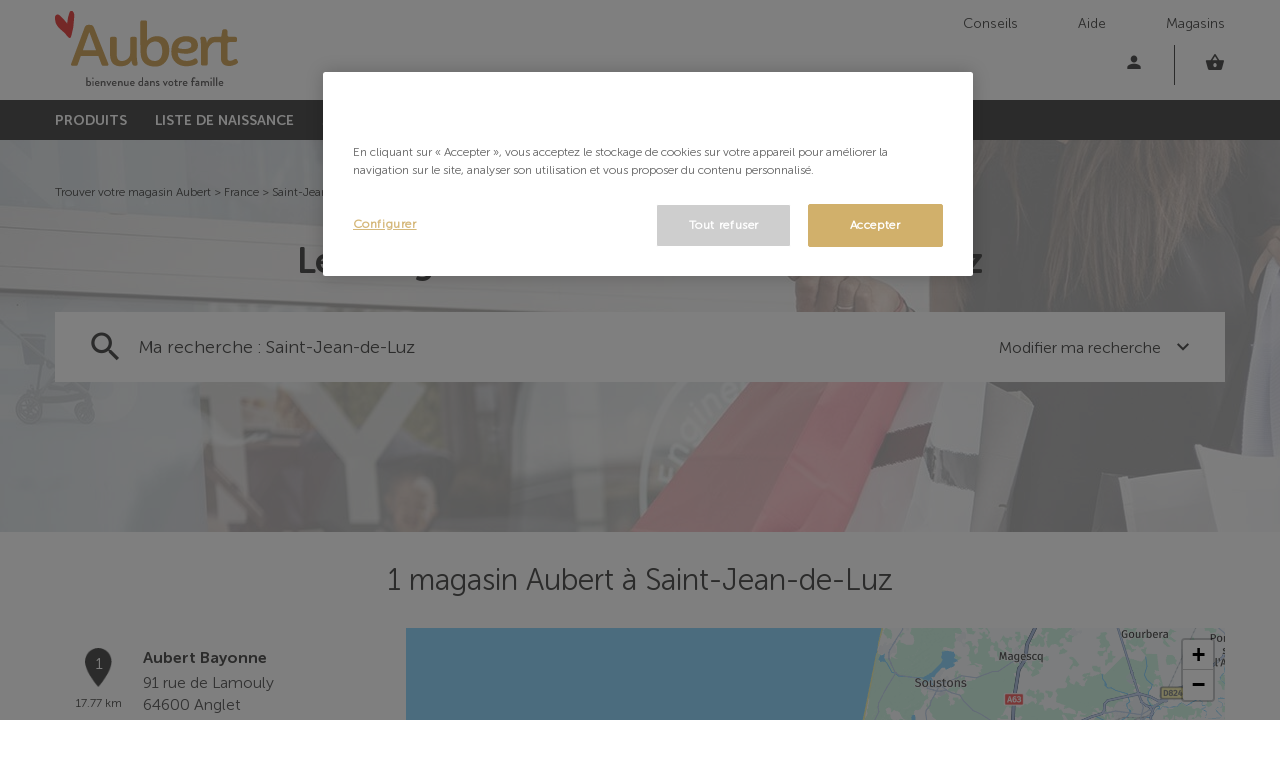

--- FILE ---
content_type: text/html; charset=utf-8
request_url: https://magasins.aubert.com/fr/france-FR/saint-jean-de-luz/results
body_size: 9952
content:
<!DOCTYPE html><html lang="fr"><head><meta charSet="utf-8"/><script>
		(function(w,d,s,l,i){w[l]=w[l]||[];w[l].push({'gtm.start':
			new Date().getTime(),event:'gtm.js'});var f=d.getElementsByTagName(s)[0],
			j=d.createElement(s),dl=l!='dataLayer'?'&l='+l:'';j.async=true;j.src=
			'https://www.googletagmanager.com/gtm.js?id='+i+dl;f.parentNode.insertBefore(j,f);
		})(window,document,'script','dataLayer','GTM-M87T775');</script><link rel="stylesheet" href="https://cdnjs.cloudflare.com/ajax/libs/leaflet/1.3.1/leaflet.css"/><script src="https://cdn.cookielaw.org/scripttemplates/otSDKStub.js" type="text/javascript" charSet="UTF-8" data-domain-script="51c6ead7-0cc7-498d-ac25-3c97a96660b9"></script><script type="text/javascript">
                function OptanonWrapper() { }
              </script><meta name="viewport" content="width=device-width, initial-scale=1"/><script>
						window.dataLayer = window.dataLayer || [];
						function gtag(){dataLayer.push(arguments);}
					</script><link rel="icon" href="/favicon.ico"/><title>Magasin pour bébé à Saint-Jean-de-Luz (64500)</title><meta name="description" content="Trouvez rapidement les magasins Aubert à Saint-Jean-de-Luz (64500), leurs horaires d&#x27;ouverture et les plans d&#x27;accès."/><link rel="canonical" href="https://magasins.aubert.com/fr/france-FR/saint-jean-de-luz/results"/><script type="application/ld+json">{"@context":"https://schema.org","@type":"BreadcrumbList","itemListElement":[{"@type":"ListItem","position":1,"name":"Trouver votre magasin  Aubert","item":"https://magasins.aubert.com/fr"},{"@type":"ListItem","position":2,"name":"France","item":"https://magasins.aubert.com/fr/france-FR"},{"@type":"ListItem","position":3,"name":"Saint-Jean-de-Luz","item":"https://magasins.aubert.com/fr/france-FR/saint-jean-de-luz/results"}]}</script><meta name="next-head-count" content="12"/><link rel="preload" href="/_next/static/css/78718363d126dbe9.css" as="style"/><link rel="stylesheet" href="/_next/static/css/78718363d126dbe9.css" data-n-g=""/><noscript data-n-css=""></noscript><script defer="" nomodule="" src="/_next/static/chunks/polyfills-5cd94c89d3acac5f.js"></script><script src="/_next/static/chunks/webpack-9a32f428934bdc8c.js" defer=""></script><script src="/_next/static/chunks/framework-a88c9c524f289910.js" defer=""></script><script src="/_next/static/chunks/main-fbbf27b596e7e644.js" defer=""></script><script src="/_next/static/chunks/pages/_app-90f96612dd938718.js" defer=""></script><script src="/_next/static/chunks/194-9b91da5dc6bf4192.js" defer=""></script><script src="/_next/static/chunks/74-395860ff572e5779.js" defer=""></script><script src="/_next/static/chunks/pages/%5Bcountry%5D/%5Bparams1%5D/results-47fc936ad0a55aae.js" defer=""></script><script src="/_next/static/AA9klMVt_xCGi_Ft2e5lY/_buildManifest.js" defer=""></script><script src="/_next/static/AA9klMVt_xCGi_Ft2e5lY/_ssgManifest.js" defer=""></script><script src="/_next/static/AA9klMVt_xCGi_Ft2e5lY/_middlewareManifest.js" defer=""></script></head><body><noscript><iframe src="https://www.googletagmanager.com/ns.html?id=GTM-M87T775"
            height="0" width="0" style="display:none;visibility:hidden"></iframe></noscript><div id="__next" data-reactroot=""><div><div class="em-page__container results"><div class="em-page__header"><div class="aubert-header"><div class="aubert-header__section first"><div class="aubert-header__content first"><a href="https://www.aubert.com"><img src="https://magasins.aubert.com/img/logo.svg" loading="lazy"/></a><div class="aubert-header__global-links"><div><a class="aubert-header__global-link" href="https://www.aubert.com/conseils/">Conseils</a><a class="aubert-header__global-link" href="https://www.aubert.com/aide">Aide</a><a class="aubert-header__global-link" href="https://magasins.aubert.com/fr/france-FR">Magasins</a></div><div><a class="aubert-header__global-link bottom" href="https://www.aubert.com/my-account"><i class="aubert-header__icon icon-account"></i></a><a class="aubert-header__global-link bottom" href="https://www.aubert.com/cart"><i class="aubert-header__icon icon-cart"></i></a></div></div></div></div><div class="aubert-header__section second"><div class="aubert-header__content second"><div class="aubert-header__navbar icons"><div class="aubert-header__navbar-icon burger"><i class="aubert-header__icon icon-burger"></i></div><div class="aubert-header__navbar-icon account"><a href="https://www.aubert.com/my-account"><i class="aubert-header__icon icon-account"></i></a></div><div class="aubert-header__navbar-icon cart"><a href="https://www.aubert.com/cart"><i class="aubert-header__icon icon-cart"></i></a></div></div><div class="aubert-header__navbar is-closed links"><div class="aubert-header__links-container required"><div class="aubert-header__link-container required"><a class="aubert-header__link-chevron" href="https://www.aubert.com">PRODUITS<i class="aubert-header__icon icon-chevron"></i></a></div><div class="aubert-header__link-container required"><a class="aubert-header__link-chevron" href="https://www.aubert.com/liste-de-naissance">LISTE DE NAISSANCE<i class="aubert-header__icon icon-chevron"></i></a></div><div class="aubert-header__link-container required"><a class="aubert-header__link-chevron" href="https://www.aubert.com/marques">MARQUES<i class="aubert-header__icon icon-chevron"></i></a></div><div class="aubert-header__link-container required"><a class="aubert-header__link-chevron" href="https://www.aubert.com/programme-fidelite">AUBERT FAMILY<i class="aubert-header__icon icon-chevron"></i></a></div><div class="aubert-header__link-container required"><a class="aubert-header__link-chevron" href="https://www.aubert.com/bons-plans">BONS PLANS<i class="aubert-header__icon icon-chevron"></i></a></div><div class="aubert-header__link-container required"><a class="aubert-header__link-chevron" href="https://www.aubert.com/c/destockage/bons-plans/destockage">LAST CHANCE<i class="aubert-header__icon icon-chevron"></i></a></div></div><div class="aubert-header__links-container added"><div class="aubert-header__link-container added"><a class="aubert-header__link-chevron" href="https://www.aubert.com/conseils/">Conseils<i class="aubert-header__icon icon-chevron"></i></a></div><div class="aubert-header__link-container added"><a class="aubert-header__link-chevron" href="https://www.aubert.com/aide">Aide<i class="aubert-header__icon icon-chevron"></i></a></div><div class="aubert-header__link-container added"><a class="aubert-header__link-chevron" href="https://magasins.aubert.com/fr/france-FR">Magasins<i class="aubert-header__icon icon-chevron"></i></a></div></div></div></div></div></div></div><div class="heading__container"><div class="heading__elements-container"><div data-testid="breadcrumb-component" class="em-breadcrumb__container desktop"><div class="em-breadcrumb__line"><div class="em-breadcrumb__element-container"><a data-testid="" class="em-breadcrumb__path-line" href="/fr">Trouver votre magasin  Aubert</a></div><div class="em-breadcrumb__element-container"> <span class="em-breadcrumb__separator">&gt;</span> <a data-testid="FRA" class="em-breadcrumb__path-line" href="/fr/france-FR">France</a></div><div class="em-breadcrumb__element-container"> <span class="em-breadcrumb__separator">&gt;</span> <a data-testid="Saint-Jean-de-Luz" class="em-breadcrumb__path-line" href="/fr/france-FR/saint-jean-de-luz/results">Saint-Jean-de-Luz</a></div></div></div><h1 class="heading__page-title">Les magasins  Aubert à Saint-Jean-de-Luz</h1><div class="em-frame__container em-frame__container--primary em-frame__container--search-form search-form"><div class="em-form__container"><div class="em-form__search-title"><i class="icon-recherche-titre"></i>Modifier ma recherche<i class="icon-chevron-dropdown--up"></i></div></div><div class="em-form__search"><div class="em-form__first-section"><button data-testid="location-button" class="em-ui__button em-ui__button--secondary location-button"><span class="em-ui__button-content"><i data-testid="iconButton" class="icon-me-localiser"></i>ME LOCALISER</span></button></div><span class="em-form__search-other-choices">ou</span><div class="em-form__second-section"><div class="search-module"><div class="search-module__search-field em-text-input searchField"><div role="combobox" aria-haspopup="listbox" aria-owns="react-autowhatever-1" aria-expanded="false" class="react-autosuggest__container"><input type="text" value="" autoComplete="off" aria-autocomplete="list" aria-controls="react-autowhatever-1" class="react-autosuggest__input" placeholder="Rue / Ville / Code postal"/><div id="react-autowhatever-1" role="listbox" class="react-autosuggest__suggestions-container"></div></div></div><button data-testid="search-button" disabled="" id="search-button" class="em-ui__button em-ui__button--secondary search-button"><span class="em-ui__button-content"><i data-testid="iconButton" class="icon-recherche-titre"></i>RECHERCHER</span></button></div></div></div></div></div></div><div class="em-layout__container"><div class="em-results__container"><div class="dual-frame__container"><div class="dual-frame__dual-frame-label"><span> <!-- -->1 magasin  Aubert à Saint-Jean-de-Luz</span></div><div class="dual-frame__tab"><button class="dual-frame__tablinks dual-frame__tablinks--active">Liste</button><button class="dual-frame__tablinks">Carte</button></div><div class="dual-frame__frames-container"><div class="dual-frame__frame-1 dual-frame__frame-1--opened"><div class="pois-list__container"><div class="em-frame__container em-frame__container--secondary em-frame__container--small poi-list-element  MN5"><div class="pois-list-element__container"><div class="pois-list-element__first-line"><div class="pois-list-element__first-column"><div class="pois-list-element__marker-icon"><span class="pois-list-element__marker-label">1</span></div><span class="pois-list-element__marker-distance">17.77 km</span></div><div class="pois-list-element__second-column"><h2 class="pois-list-element__label"><a href="/fr/france-FR/MN5/aubert-bayonne/details">Aubert Bayonne</a></h2><p class="pois-list-element__address-line">91 rue de Lamouly</p><p class="pois-list-element__address-info">64600<!-- --> <!-- -->Anglet</p><div class="pois-list-element__additionnal-infos"><p class='phone-number-element'><i class="icon-telephone"></i><a href="tel:05 59 52 32 63">05 59 52 32 63</a></p></div><span data-testid="schedules-infos" class="em-schedules-info__opening-info"><i class="icon-ouvert-aujourd-hui"></i>Fermé</span></div></div><div class="pois-list-element__second-line"><div data-testid="buttons-block" class="em-buttons-block__container poi-list-element__buttons-block-MN5"><div class="em-buttons-block__first-section"><button data-testid="more-info-button" class="em-ui__button em-ui__button--secondary more-info-button"><span class="em-ui__button-content"><i data-testid="iconButton" class="icon-plus-d-info"></i>PLUS D&#x27;INFORMATIONS</span></button></div><div class="em-buttons-block__second-section"></div></div></div></div></div></div></div><div class="dual-frame__frame-2"></div></div></div></div><div id="seo-index-proximity" class="em-seo-indexes__container proximity"><div class="em-seo-indexes__title-container"><h2 class="em-seo-indexes__title">Les magasins  Aubert dans les villes à proximité</h2><span class="icon icon-chevron-dropdown--down"></span></div><ul class="em-seo-indexes__index-column"><li class="em-seo-indexes__element"><a data-testid="index-element" href="/fr/france-FR/bayonne/results" class="em-seo-indexes__link" title="Bayonne">Bayonne</a></li></ul></div><div data-testid="breadcrumb-component" class="em-breadcrumb__container mobile"><div class="em-breadcrumb__line"><div class="em-breadcrumb__element-container"><a data-testid="" class="em-breadcrumb__path-line" href="/fr">Trouver votre magasin  Aubert</a></div><div class="em-breadcrumb__element-container"> <span class="em-breadcrumb__separator">&gt;</span> <a data-testid="FRA" class="em-breadcrumb__path-line" href="/fr/france-FR">France</a></div><div class="em-breadcrumb__element-container"> <span class="em-breadcrumb__separator">&gt;</span> <a data-testid="Saint-Jean-de-Luz" class="em-breadcrumb__path-line" href="/fr/france-FR/saint-jean-de-luz/results">Saint-Jean-de-Luz</a></div></div></div><p class="em-copyright">Powered by <a href="https://www.evermaps.com" rel="nofollow">evermaps ©</a></p></div><div class="em-modal-system__container"></div><div class="em-page__footer"><div class="aubert-footer"><div class="aubert-footer__content"><div class="aubert-footer__category-links-block"><h3 class="aubert-footer__category-link-title">Aubert Spécialiste Puériculture</h3><a href="https://magasins.aubert.com/fr/france-FR">Magasins</a><a href="https://www.aubert.com/retrait-magasin-2h.html">Retrait Magasin 2h</a><a href="https://www.aubert.com/bons-plans/Animations-magasins-Aubert.html">Animations magasins</a><a href="https://www.aubert.com/a-propos-d-aubert/les-services.html">Garanties et services</a><a href="https://www.aubert.com/a-propos-d-aubert.html">A propos Aubert</a><a href="https://www.aubert.com/p/70862606/carte-cadeaux-aubert">Carte Cadeaux</a><a href="https://www.aubert.com/le-guide-interactif-aubert.html">Guide Aubert</a><a href="https://www.aubert.com/marques">Marques puériculture</a><a href="https://www.aubert.com/avis">Avis clients</a><a href="https://www.aubert.com/soldes">Soldes Aubert</a><a href="https://www.aubert.com/jeux-concours-aubert">Jeux concours</a><a href="https://www.aubert.com/aide">Aide</a></div><div class="aubert-footer__category-links-block"><h3 class="aubert-footer__category-link-title">Nos Conseils</h3><a href="https://www.aubert.com/Idees-Cadeaux.html">Idées Cadeaux</a><a href="https://www.aubert.com/conseils/">Conseils puériculture</a><a href="https://www.aubert.com/conseils/article/bien-choisir-son-siege-auto/">Choisir son siège auto</a><a href="https://www.aubert.com/conseils/article/quelle-poussette-choisir/">Choisir sa poussette</a><a href="https://www.aubert.com/conseils/theme/en-attendant-bebe/">En attendant Bébé</a><a href="https://www.aubert.com/conseils/article/aubert-guide-tailles/">Guide des tailles</a></div><div class="aubert-footer__category-links-block"><h3 class="aubert-footer__category-link-title">Liste de Naissance Aubert</h3><a href="https://www.aubert.com/liste-de-naissance">Liste de naissance</a><a href="https://www.aubert.com/liste-de-naissance/creer-une-liste-de-naissance.html">Créer une liste de naissance</a><a href="https://www.aubert.com/liste-de-naissance/les-indispensables.html">Les indispensables</a><a href="https://www.aubert.com/Conditions-Generales-Utilisation-Liste-Naissance-Aubert.html">CGU liste de naissance</a></div><div class="aubert-footer__category-links-block"><h3 class="aubert-footer__category-link-title">Mentions légales</h3><a href="https://www.aubert.com/conditions-generales-de-vente.html">CGV</a><a href="https://www.aubert.com/mentions-legales-carte-aubert-family">CGU Carte Aubert Family</a><a href="https://www.aubert.com/a-propos-d-aubert/Mentions-Legales-Carte-Cadeaux-Aubert.html">CGU Carte Cadeaux</a><a href="https://www.aubert.com/Droit-retractation.html">Droit de rétractation</a><a href="https://www.aubert.com/a-propos-d-aubert/aubert-donnees-personnelles.html">Données personnelles</a><a href="https://www.aubert.com/les-modes-d-envoi.html">Modes de livraison</a><a href="https://www.aubert.com/a-propos-d-aubert/Mode-paiement-aubert.html">Modes de paiement</a><a href="https://www.aubert.com/plan-du-site">Plan du site</a></div></div></div></div></div><div class="Toastify"></div></div></div><script id="__NEXT_DATA__" type="application/json">{"props":{"pageProps":{"initialState":{"client":{"device":{"name":""},"modale":{"isOpen":false,"selectedModal":""},"navigation":{"navigationHistory":[],"currentPage":"Home"},"page":{"name":"","title":"","indexes":[],"isScrollAvailable":true},"pois":{"poisList":null},"search":{"values":null,"filters":[]},"control":{"hasLoad":false}}},"isNoIndexPage":false,"countryCode":"FRA","canonicalUrl":"https://magasins.aubert.com/fr/france-FR/saint-jean-de-luz/results","dualFrameData":{"poisListData":[{"id":"c17f8fda-89b4-4727-b1e5-c084ff247dae","code":"MN5","culture":"FR","distance":17770.87514464,"poiType":"","version":0,"address":{"AddressLine1":"91 rue de Lamouly","City":"Anglet","Country":"FRA","CultureId":"","PostalCode":"64600","AddressLine2":"Boulevard du BAB A côté de Lumi Inter","BuildingName":"","FirstName":"","LastName":"","Region":"","State":"","SubAdmin":"","SubLocality":"","UnitName":""},"geocoding":{"type":"","data":{"location":{"Address":{"AdditionalData":[],"City":"","Country":"","Region":"","District":"","HouseNumber":"","Label":"","PostalCode":"","State":"","Street":""},"AdminInfo":{"Currency":"","DrivingSide":"","LocalTime":"","SystemOfMeasure":"","TimeZoneOffset":""},"Position":{"Latitude":"0","Longitude":"0"},"LocationId":"","LocationType":"","MapReference":{"AddressId":"","CityId":"","CountryId":"","CountyId":"","ReferenceId":"","RoadLinkId":"","SideOfStreet":"","Spot":0,"StateId":""},"MapView":{"BottomRight":{"Latitude":"0","Longitude":"0"},"TopLeft":{"Latitude":"0","Longitude":"0"}},"NavigationPosition":[]},"relevance":0}},"geocodingAddress":{"CityId":"20104661","City":"Anglet","PostalCode":"64600","Country":"FRA","State":"Nouvelle-Aquitaine","NormalizedCity":"anglet","County":"Pyrénées-Atlantiques"},"metadata":{"agencyPoiExtension":{"Culture":"","Version":0,"status":{"closeSelected":false,"closedFrom":"","openSelected":false,"openedFrom":"","published":false}},"catchmentArea":{"Culture":"","Version":0,"catchment_area":[]},"categories":[{"key":"0","value":{"Code":"TypeOfPOI","Label":"Type d'établissement","Values":[{"Code":"poi","Label":"poi","ConsoleCode":"a2ced47d-704b-4ae5-b70b-86ca4c2b655f"}]}}],"contacts":{"Culture":"","Facebook":"https://www.facebook.com/Aubert","Fax":"","Linkedin":"","Mail":"","Phone":"05 59 52 32 63","Twitter":"","Version":0,"Web":"https://magasins.aubert.com/fr/france-FR/MN5/aubert-bayonne/details","Youtube":"","Snapchat":"","Tiktok":"","Instagram":"","Pinterest":""},"details":{"Culture":"","DefaultImageUrl":"","Description":"\u003cp style=\"text-align:justify;\"\u003eAubert Bayonne est le spécialiste de la puériculture depuis plus de 90 ans en France. Notre magasin, implanté au 91 Rue de Lamouly à Anglet (64600), vous propose un large choix d’articles : équipements bébé, aménagement de la chambre, sécurité, alimentation, jouets d’éveil et tout le nécessaire pour chouchouter vos enfants et les voir grandir.\u0026nbsp;\u003c/p\u003e\u003cp style=\"text-align:justify;\"\u003eNous travaillons main dans la main avec de grandes marques, telles que Cybex, Chicco, Stokke, Converse, Babyzen, Levi’s et plein d’autres. Notre objectif commun ? Vous proposer des produits toujours plus performants, qualitatifs et durables.\u0026nbsp;\u003c/p\u003e\u003cp style=\"text-align:justify;\"\u003eNous avons également à cœur d’avoir un magasin accessible à tous. C’est pourquoi vous pouvez nous rendre visite depuis l’Anglet en à peine 7 minutes de trajet. Si vous venez du centre de Bayonne, il faut compter 8 minutes via la D260. Les lignes de bus TxikTxak 5 (arrêt Courbois), 8 (arrêt Housquette), 32 (arrêt Lamouly) et 36 (arrêt Renaut) desservent également le magasin.\u003c/p\u003e\u003cp style=\"text-align:justify;\"\u003eÀ bientôt dans votre boutique Aubert !\u003c/p\u003e","Name":"Aubert Bayonne","Siret":"","Version":""},"status":{"ClosedFrom":"","OpenedFrom":"","Published":true}},"position":{"Latitude":43.4963,"Longitude":-1.49901},"schedules":{"Defaultweekschedule":[{"name":"Monday","values":{"IsOpen":true,"OpeningRanges":[{"BeginTime":{"Hour":10,"Minute":0},"EndTime":{"Hour":12,"Minute":30}},{"BeginTime":{"Hour":13,"Minute":30},"EndTime":{"Hour":19,"Minute":0}}],"IsToday":false},"index":1},{"name":"Tuesday","values":{"IsOpen":true,"OpeningRanges":[{"BeginTime":{"Hour":10,"Minute":0},"EndTime":{"Hour":12,"Minute":30}},{"BeginTime":{"Hour":13,"Minute":30},"EndTime":{"Hour":19,"Minute":0}}],"IsToday":false},"index":2},{"name":"Wednesday","values":{"IsOpen":true,"OpeningRanges":[{"BeginTime":{"Hour":10,"Minute":0},"EndTime":{"Hour":12,"Minute":30}},{"BeginTime":{"Hour":13,"Minute":30},"EndTime":{"Hour":19,"Minute":0}}],"IsToday":true},"index":3},{"name":"Thursday","values":{"IsOpen":true,"OpeningRanges":[{"BeginTime":{"Hour":10,"Minute":0},"EndTime":{"Hour":12,"Minute":30}},{"BeginTime":{"Hour":13,"Minute":30},"EndTime":{"Hour":19,"Minute":0}}],"IsToday":false},"index":4},{"name":"Friday","values":{"IsOpen":true,"OpeningRanges":[{"BeginTime":{"Hour":10,"Minute":0},"EndTime":{"Hour":12,"Minute":30}},{"BeginTime":{"Hour":13,"Minute":30},"EndTime":{"Hour":19,"Minute":0}}],"IsToday":false},"index":5},{"name":"Saturday","values":{"IsOpen":true,"OpeningRanges":[{"BeginTime":{"Hour":9,"Minute":30},"EndTime":{"Hour":19,"Minute":0}}],"IsToday":false},"index":6},{"name":"Sunday","values":{"IsOpen":false,"OpeningRanges":[],"IsToday":false},"index":0}],"Currentweekschedule":[{"name":"Monday","values":{"IsOpen":true,"OpeningRanges":[{"BeginTime":{"Hour":10,"Minute":0},"EndTime":{"Hour":12,"Minute":30}},{"BeginTime":{"Hour":13,"Minute":30},"EndTime":{"Hour":19,"Minute":0}}],"IsToday":false},"index":1},{"name":"Tuesday","values":{"IsOpen":true,"OpeningRanges":[{"BeginTime":{"Hour":10,"Minute":0},"EndTime":{"Hour":12,"Minute":30}},{"BeginTime":{"Hour":13,"Minute":30},"EndTime":{"Hour":19,"Minute":0}}],"IsToday":false},"index":2},{"name":"Wednesday","values":{"IsOpen":true,"OpeningRanges":[{"BeginTime":{"Hour":10,"Minute":0},"EndTime":{"Hour":12,"Minute":30}},{"BeginTime":{"Hour":13,"Minute":30},"EndTime":{"Hour":19,"Minute":0}}],"IsToday":true},"index":3},{"name":"Thursday","values":{"IsOpen":true,"OpeningRanges":[{"BeginTime":{"Hour":10,"Minute":0},"EndTime":{"Hour":12,"Minute":30}},{"BeginTime":{"Hour":13,"Minute":30},"EndTime":{"Hour":19,"Minute":0}}],"IsToday":false},"index":4},{"name":"Friday","values":{"IsOpen":true,"OpeningRanges":[{"BeginTime":{"Hour":10,"Minute":0},"EndTime":{"Hour":12,"Minute":30}},{"BeginTime":{"Hour":13,"Minute":30},"EndTime":{"Hour":19,"Minute":0}}],"IsToday":false},"index":5},{"name":"Saturday","values":{"IsOpen":true,"OpeningRanges":[{"BeginTime":{"Hour":9,"Minute":30},"EndTime":{"Hour":19,"Minute":0}}],"IsToday":false},"index":6},{"name":"Sunday","values":{"IsOpen":false,"OpeningRanges":[],"IsToday":false},"index":0}],"LimitedSchedules":[],"SpecificSchedules":[],"ExceptionalDaySchedules":[],"currentIsDefault":true},"openingStatus":"Closed","customMetadata":[{"code":"POI_PAYMENTS","label":"Modes de paiement","data":[{"Code":"carte_cadeau_aubert","Label":"Carte cadeau Aubert","Type":"Flag","Value":true},{"Code":"cartes_cadeaux_ok","Label":"Cartes cadeaux (Sodexo - Tir Groupé, Spirit of Cadeau, Up Cadhoc, Cadocarte)","Type":"Flag","Value":true},{"Code":"cb","Label":"Carte bancaire","Type":"Flag","Value":true},{"Code":"cheques_cadeaux_ok","Label":"Chèques cadeaux (Kadéos, Cadhoc, Tir Groupé, Best, Bimpli, Shopping Pass)","Type":"Flag","Value":true},{"Code":"ecarte_cadeau_aubert","Label":"E-carte cadeau Aubert","Type":"Flag","Value":true},{"Code":"especes","Label":"Espèces","Type":"Flag","Value":true},{"Code":"ozito","Label":"Ozito (paiement en 3 fois sans frais)","Type":"Flag","Value":true}]},{"code":"POI_SERVICES","label":"Services","data":[{"Code":"atelier_magasin","Label":"Ateliers magasin","Type":"Flag","Value":true},{"Code":"carte_cadeaux","Label":"Carte Cadeaux","Type":"Flag","Value":true},{"Code":"commande_magasin","Label":"Commande en magasin","Type":"Flag","Value":true},{"Code":"conseil_expert","Label":"Conseils experts puériculture","Type":"Flag","Value":true},{"Code":"liste_naissance","Label":"Liste de naissance","Type":"Flag","Value":true},{"Code":"livraison","Label":"Livraison à domicile","Type":"Flag","Value":true},{"Code":"paiement_xfois","Label":"Paiement en plusieurs fois","Type":"Flag","Value":true},{"Code":"pret_materiel","Label":"Prêt matériel durant réparation","Type":"Flag","Value":true},{"Code":"retour_commandes","Label":"Retour de commandes","Type":"Flag","Value":true},{"Code":"retrait_2h","Label":"Retrait magasin 2h","Type":"Flag","Value":true},{"Code":"sav","Label":"Service après-vente","Type":"Flag","Value":true},{"Code":"test_produits","Label":"Test des produits","Type":"Flag","Value":true}]},{"code":"POI_SOCIAL_NETWORK","label":"Réseaux sociaux","data":[{"Code":"instagram","Label":"Instagram","Type":"Url","Value":"https://www.instagram.com/aubert_france/?hl=fr"},{"Code":"pinterest","Label":"Pinterest","Type":"Url","Value":"https://www.pinterest.fr/aubert_fr/"}]}],"medias":[{"Id":"352d1cda-8f19-47df-987e-4b5024bfa63f","Subject":"agence_2"},{"Id":"0968a93b-912d-4ef0-96ea-4cff6c1fee2c","Subject":"agence_3"},{"Id":"0950053d-1296-487d-83c0-598118fe32fa","Subject":"agence_3"},{"Id":"accd7a9a-cc61-42e0-80c8-073999078a52","Subject":"agence_4"},{"Id":"9e46b3f9-e4e7-4423-a2fd-6e57c2d2fadd","Subject":"agence_5"},{"Id":"e8c0b578-f91e-4cb5-bfd4-d447e8c68ba3","Subject":"agence_6"},{"Id":"e5028b0b-3528-4827-90c1-0e743479bcae","Subject":"agence_7"}]}],"mapData":{"defaultBounding":{"latitude":43.38665,"longitude":-1.65883}}},"searchValues":{"type":"ci","latitude":43.38665,"longitude":-1.65883,"country":"FRA","countryId":null,"state":"Nouvelle-Aquitaine","stateId":null,"county":"Nouvelle-Aquitaine","countyId":null,"city":"Saint-Jean-de-Luz","cityId":null,"postalCode":"64500","district":null,"districtId":null,"locationId":"here:cm:namedplace:20105984"},"filters":[],"links":[{"level":"home","label":"","url":"/fr","position":1},{"level":"country","label":"FRA","url":"/fr/france-FR","position":2},{"level":"query","label":"Saint-Jean-de-Luz","url":"/fr/france-FR/saint-jean-de-luz/results","position":3}],"config":{"hereConfig":{"hereApiKey":"nv_zXJGp1Z22vajzOca0Ztd4gQL2-DWkxwiOAguSrK4","hereLanguage":"FR"},"type":"Store","logo":"https://magasins.aubert.com/img/logo.svg","baseUrl":"https://magasins.aubert.com","backUrl":"https://magasins.aubert.com","baseChunckUrl":"https://magasins.aubert.com","gaCustomerKey":"UA-2324773-1","gtmKey":"GTM-M87T775","languages":["fr","en"],"defaultLanguage":"fr","countries":["FRA"],"seoCountries":["FRA"],"defaultCountry":"FRA","hasAllPoiPage":false,"hasAdvancedFilters":false,"hasTravelTimes":false,"mapConfig":{"mapType":"Here","maxClusterRadius":40,"iconAnchor":[16,48],"fitBoundsPadding":[30,30],"fitBoundsMaxZoom":10,"hasDetailControls":true},"indexConfig":{"displayPoiIndexOnDetail":true,"poiIndexLimit":21},"showSearchLabel":true,"displayAllIndexLink":false,"displayAllIndexDataHome":true,"emailConfig":{"template":"standard"},"copyrightLinkNoFollow":true,"itineraryType":"Default","refreshHomeOnCountryChange":true},"indexPageData":{"indexBlocType":"Proximity","data":[{"url":"/fr/france-FR/bayonne/results","cityIndex":24960,"identifier":"bayonne","country":"FRA","label":"Bayonne","location":{"Latitude":43.4844,"Longitude":-1.4611},"postalCode":"64100","population":52749,"poiCount":2}]},"pageName":"results","_nextI18Next":{"initialI18nStore":{"fr":{"common":{"brand":"Aubert","Counties":"Départements","Cities":{"FRA":"Les $t(typeOfPoi)s $t(brand) dans les villes de France","CHE":"Les $t(typeOfPoi)s $t(brand) dans les villes de Suisse"},"PoiProximity":"Les $t(typeOfPoi)s $t(typeOfPoiSupplement) $t(brand) à proximité","Proximity":"Les $t(typeOfPoi)s $t(typeOfPoiSupplement) $t(brand) dans les villes à proximité","AllPois":{"FRA":"Tous nos magasins $t(brand) en France","CHE":"Tous nos magasins $t(brand) en Suisse"},"typeOfPoi":"magasin","typeOfPoiSupplement":"","here":"ici","noPoiFound":"Il n'y a aucun $t(typeOfPoi) $t(typeOfPoiSupplement) $t(brand) dans votre zone, pour afficher les $t(typeOfPoi)s à proximité cliquer ","weekDay":{"Monday":"Lundi","Tuesday":"Mardi","Wednesday":"Mercredi","Thursday":"Jeudi","Friday":"Vendredi","Saturday":"Samedi","Sunday":"Dimanche"},"monthLabel":{"January":"Janvier","February":"Février","March":"Mars","April":"Avril","May":"Mai","June":"Juin","July":"Juillet","August":"Août","September":"Septembre","October":"Octobre","November":"Novembre","December":"Décembre"},"breadcrumb":{"homeTitle":"Trouver votre $t(typeOfPoi) $t(typeOfPoiSupplement) $t(brand)"},"buttonBlock":{"display-phone":"Afficher le numéro","more-info":"PLUS D'INFORMATIONS","payment_means":"Moyens de paiement acceptés","newsletter":"Inscription à la newsletter","contacts":"Recevez nos coordonnées","rdv":"Prendre Rendez-vous","itinerary":"Itinéraire"},"countries":{"FRA":"France","CHE":"Suisse","GLP":"Guadeloupe","MTQ":"Martinique","GUF":"Guyane","REU":"La Réunion","SPM":"Saint-Pierre-et-Miquelon","MYT":"Mayotte","BLM":"Saint-Barthélemy","MAF":"Saint-Martin","WLF":"Wallis-et-Futuna","PYF":"Polynésie française","NCL":"Nouvelle-Calédonie"},"country-select":{"FRA":"France","CHE":"Suisse"},"searchForm":{"search":"RECHERCHER","defaultTitle":"Ma recherche","historyTitle":"Ma recherche : ","near-me":"à proximité","customTitle":"Modifier ma recherche","criteriaButtonTitle":"Critères avancés","localizeMe":"ME LOCALISER","or":"ou","country":"Pays","tooltip":{"search":"rechercher"},"placeholder":"Rue / Ville / Code postal"},"currentOffer":{"title":"Actualités du moment"},"geolocationError":{"permissionDenied":"Veuillez autoriser l'accès à votre position et réessayer","positionUnavailable":"La position n'a pas pu être déterminée","timeout":"La localisation est trop longue, veuillez réessayer","unknown":"Une erreur inconnue s'est produite, veuillez réessayer"},"home":{"headTitle":{"FRA":"Nos $t(typeOfPoi)s $t(brand) : trouvez les $t(typeOfPoi)s $t(typeOfPoiSupplement) $t(brand), leurs horaires et leur plan d’accès.","CHE":"Nos $t(typeOfPoi)s $t(brand) : trouvez les $t(typeOfPoi)s $t(typeOfPoiSupplement) $t(brand), leurs horaires et leur plan d’accès."},"metadata":{"description":{"FRA":"Trouvez rapidement les $t(typeOfPoi)s $t(brand) près de chez vous, leurs horaires d'ouverture et les plans d'accès.","CHE":"Trouvez rapidement les $t(typeOfPoi)s $t(brand) près de chez vous, leurs horaires d'ouverture et les plans d'accès."}},"title":{"FRA":"Trouver votre $t(typeOfPoi) $t(brand)","CHE":"Trouver votre $t(typeOfPoi) $t(brand)"}},"index-all":{"headTitle":"Tous les $t(typeOfPoi)s $t(brand) en France et en Suisse","metadata":{"description":"Trouvez rapidement le $t(typeOfPoi) pour bébé $t(brand) le plus proche de chez vous."},"title":"Tous nos magasins $t(brand)","frameTitle":"Tous nos magasins $t(brand)","homeLink":{"FRA":"Tous nos magasins $t(brand) en France","CHE":"Tous nos magasins $t(brand) en Suisse"}},"results":{"headTitle":{"default":"Magasin pour bébé {{preposition}} {{location}} ({{postalCode}})","geolocation":"Magasin pour bébé $t(results.near-me)"},"metadata":{"description":{"default":"Trouvez rapidement les $t(typeOfPoi)s $t(brand) {{preposition}} {{location}} ({{postalCode}}), leurs horaires d'ouverture et les plans d'accès.","geolocation":"Trouvez rapidement les $t(typeOfPoi)s $t(brand) $t(results.near-me), leurs horaires d'ouverture et les plans d'accès."}},"title":"Les $t(typeOfPoi)s $t(typeOfPoiSupplement) $t(brand) {{preposition}} {{location}}","subtitle_0":"Aucun $t(typeOfPoi) $t(typeOfPoiSupplement) $t(brand) n'a été trouvé {{preposition}} {{location}}","subtitle_1":"{{count}} $t(typeOfPoi) $t(typeOfPoiSupplement) $t(brand) {{preposition}} {{location}}","subtitle_2":"{{count}} $t(typeOfPoi)s $t(typeOfPoiSupplement) $t(brand) {{preposition}} {{location}}","schedulesInfo":"Ouvert Aujourd'hui de {{BeginHour}}H à {{EndHour}}","schedulesInfoWithMinutes":"Ouvert Aujourd'hui de {{BeginHour}}H{{BeginMinutes}} à {{EndHour}}H{{EndMinutes}}","distance":"{{count}} {{metricSystem}}","near-me":"à proximité","list":"Liste","map":"Carte"},"details":{"headTitle":"Magasin pour bébé {{POI_NAME}} {{preposition}} {{location}} ({{POI_POSTAL_CODE}})","metadata":{"description":"Retrouvez votre magasin de puériculture {{POI_NAME}} {{preposition}} {{location}} ({{POI_ADDRESS1}} {{POI_ADDRESS2}}). Joignable au {{POI_PHONE}}"},"title":"Votre $t(typeOfPoi) $t(typeOfPoiSupplement) $t(brand) {{preposition}} {{location}}","scheduleCardTitle":"Horaires d'ouverture de votre magasin","exceptionalSchedulesTitle":"Horaire Exceptionnel","detailMapCardTitle":"Localisation \u0026 Itinéraire","servicesCardTitle":"Services:","socialsCardTitle":"Restons en contact:","detailMap":{"itineraryButton":"ITINÉRAIRE","navigateIntoMapButton":"NAVIGUER DANS LA CARTE","reloaded":"RÉINITIALISER LA CARTE"},"poiImageAlt":"Magasin {{POI_NAME}} - {{POI_CITY_NAME}} ({{POI_POSTAL_CODE}}) Visuel {{index}}","poiImageAltDefault":"Magasin pour bébé $t(brand)"},"schedulesRange":{"alwaysOpen":"24/24","closed":"Fermé"},"schedulesInfos":{"closedToday":"Fermé aujourd'hui","closed":"Fermé","isOpen":"Ouvert actuellement","alwaysOpen":"Ouvert 24h/24","alwaysClosed":"Ouvre prochainement","openToday":"Ouvert Aujourd'hui de {{beginHour}}H{{beginMinutes}} à {{endHour}}H{{endMinutes}}","open":"Ouvert {{openingHour}}","and":" et ","range":"de {{beginHour}}H{{beginMinutes}} à {{endHour}}H{{endMinutes}}"},"schedulesCard":{"hideTitle":"Cliquez ici pour masquer les horaires habituels","displayTitle":"Cliquez ici pour afficher les horaires habituels","upComingTitle":"Horaires exceptionnels à venir"},"services":{"title":"Les services de votre $t(typeOfPoi) $t(typeOfPoiSupplement) $t(brand)"},"paymentMeans":{"title":"Moyens de paiement acceptés","notFound":"Aucun moyen de paiement renseigné"},"emailModal":{"cancelButtonLabel":"Annuler","emailBody":"\u003chtml\u003e\u003cbody\u003e\u003cp\u003eBonjour,\u003c/p\u003e\u003cp\u003eCe message a été envoyé depuis le site $t(brand).\u003c/p\u003e\u003cp\u003eCliquez sur \u003ca href=\"{{url}}\"\u003ece lien\u003c/a\u003e pour accéder aux coordonnées et au plan d’accès de notre agence.\u003c/p\u003e\u003c/body\u003e\u003c/html\u003e","emailSubject":"Nos coordonnées","errorMessage":"Une erreur est survenue lors de l’envoi du message.","sendButtonLabel":"Envoyer","emailInputLabel":"Votre adresse e-mail","title":"Recevez nos coordonnées par e-mail","successMessage":"Email envoyé, veuillez consulter votre boîte mail.","failedMessage":"Une erreur s'est produite, veuillez réessayer."},"error":{"homeLink":"RETOUR A LA PAGE D'ACCUEIL","defaultHeadTitle":"Une erreur est survenue","defaultTitle":"{{statusCode}}","defaultMessage":"Une erreur est survenue","notFoundHeadTitle":"404 - Page introuvable","notFoundTitle":"404","notFoundMessage":"Cette page est introuvable","internalServerHeadTitle":"500 - Erreur interne du serveur","internalServerTitle":"500","internalServerMessage":"Une erreur interne du serveur est survenue"}}},"default":{"common":{"brand":"Aubert","Counties":"Départements","Cities":{"FRA":"Les $t(typeOfPoi)s $t(brand) dans les villes de France","CHE":"Les $t(typeOfPoi)s $t(brand) dans les villes de Suisse"},"PoiProximity":"Les $t(typeOfPoi)s $t(typeOfPoiSupplement) $t(brand) à proximité","Proximity":"Les $t(typeOfPoi)s $t(typeOfPoiSupplement) $t(brand) dans les villes à proximité","AllPois":{"FRA":"Tous nos magasins $t(brand) en France","CHE":"Tous nos magasins $t(brand) en Suisse"},"typeOfPoi":"magasin","typeOfPoiSupplement":"","here":"ici","noPoiFound":"Il n'y a aucun $t(typeOfPoi) $t(typeOfPoiSupplement) $t(brand) dans votre zone, pour afficher les $t(typeOfPoi)s à proximité cliquer ","weekDay":{"Monday":"Lundi","Tuesday":"Mardi","Wednesday":"Mercredi","Thursday":"Jeudi","Friday":"Vendredi","Saturday":"Samedi","Sunday":"Dimanche"},"monthLabel":{"January":"Janvier","February":"Février","March":"Mars","April":"Avril","May":"Mai","June":"Juin","July":"Juillet","August":"Août","September":"Septembre","October":"Octobre","November":"Novembre","December":"Décembre"},"breadcrumb":{"homeTitle":"Trouver votre $t(typeOfPoi) $t(typeOfPoiSupplement) $t(brand)"},"buttonBlock":{"display-phone":"Afficher le numéro","more-info":"PLUS D'INFORMATIONS","payment_means":"Moyens de paiement acceptés","newsletter":"Inscription à la newsletter","contacts":"Recevez nos coordonnées","rdv":"Prendre Rendez-vous","itinerary":"Itinéraire"},"countries":{"FRA":"France","CHE":"Suisse","GLP":"Guadeloupe","MTQ":"Martinique","GUF":"Guyane","REU":"La Réunion","SPM":"Saint-Pierre-et-Miquelon","MYT":"Mayotte","BLM":"Saint-Barthélemy","MAF":"Saint-Martin","WLF":"Wallis-et-Futuna","PYF":"Polynésie française","NCL":"Nouvelle-Calédonie"},"country-select":{"FRA":"France","CHE":"Suisse"},"searchForm":{"search":"RECHERCHER","defaultTitle":"Ma recherche","historyTitle":"Ma recherche : ","near-me":"à proximité","customTitle":"Modifier ma recherche","criteriaButtonTitle":"Critères avancés","localizeMe":"ME LOCALISER","or":"ou","country":"Pays","tooltip":{"search":"rechercher"},"placeholder":"Rue / Ville / Code postal"},"currentOffer":{"title":"Actualités du moment"},"geolocationError":{"permissionDenied":"Veuillez autoriser l'accès à votre position et réessayer","positionUnavailable":"La position n'a pas pu être déterminée","timeout":"La localisation est trop longue, veuillez réessayer","unknown":"Une erreur inconnue s'est produite, veuillez réessayer"},"home":{"headTitle":{"FRA":"Nos $t(typeOfPoi)s $t(brand) : trouvez les $t(typeOfPoi)s $t(typeOfPoiSupplement) $t(brand), leurs horaires et leur plan d’accès.","CHE":"Nos $t(typeOfPoi)s $t(brand) : trouvez les $t(typeOfPoi)s $t(typeOfPoiSupplement) $t(brand), leurs horaires et leur plan d’accès."},"metadata":{"description":{"FRA":"Trouvez rapidement les $t(typeOfPoi)s $t(brand) près de chez vous, leurs horaires d'ouverture et les plans d'accès.","CHE":"Trouvez rapidement les $t(typeOfPoi)s $t(brand) près de chez vous, leurs horaires d'ouverture et les plans d'accès."}},"title":{"FRA":"Trouver votre $t(typeOfPoi) $t(brand)","CHE":"Trouver votre $t(typeOfPoi) $t(brand)"}},"index-all":{"headTitle":"Tous les $t(typeOfPoi)s $t(brand) en France et en Suisse","metadata":{"description":"Trouvez rapidement le $t(typeOfPoi) pour bébé $t(brand) le plus proche de chez vous."},"title":"Tous nos magasins $t(brand)","frameTitle":"Tous nos magasins $t(brand)","homeLink":{"FRA":"Tous nos magasins $t(brand) en France","CHE":"Tous nos magasins $t(brand) en Suisse"}},"results":{"headTitle":{"default":"Magasin pour bébé {{preposition}} {{location}} ({{postalCode}})","geolocation":"Magasin pour bébé $t(results.near-me)"},"metadata":{"description":{"default":"Trouvez rapidement les $t(typeOfPoi)s $t(brand) {{preposition}} {{location}} ({{postalCode}}), leurs horaires d'ouverture et les plans d'accès.","geolocation":"Trouvez rapidement les $t(typeOfPoi)s $t(brand) $t(results.near-me), leurs horaires d'ouverture et les plans d'accès."}},"title":"Les $t(typeOfPoi)s $t(typeOfPoiSupplement) $t(brand) {{preposition}} {{location}}","subtitle_0":"Aucun $t(typeOfPoi) $t(typeOfPoiSupplement) $t(brand) n'a été trouvé {{preposition}} {{location}}","subtitle_1":"{{count}} $t(typeOfPoi) $t(typeOfPoiSupplement) $t(brand) {{preposition}} {{location}}","subtitle_2":"{{count}} $t(typeOfPoi)s $t(typeOfPoiSupplement) $t(brand) {{preposition}} {{location}}","schedulesInfo":"Ouvert Aujourd'hui de {{BeginHour}}H à {{EndHour}}","schedulesInfoWithMinutes":"Ouvert Aujourd'hui de {{BeginHour}}H{{BeginMinutes}} à {{EndHour}}H{{EndMinutes}}","distance":"{{count}} {{metricSystem}}","near-me":"à proximité","list":"Liste","map":"Carte"},"details":{"headTitle":"Magasin pour bébé {{POI_NAME}} {{preposition}} {{location}} ({{POI_POSTAL_CODE}})","metadata":{"description":"Retrouvez votre magasin de puériculture {{POI_NAME}} {{preposition}} {{location}} ({{POI_ADDRESS1}} {{POI_ADDRESS2}}). Joignable au {{POI_PHONE}}"},"title":"Votre $t(typeOfPoi) $t(typeOfPoiSupplement) $t(brand) {{preposition}} {{location}}","scheduleCardTitle":"Horaires d'ouverture de votre magasin","exceptionalSchedulesTitle":"Horaire Exceptionnel","detailMapCardTitle":"Localisation \u0026 Itinéraire","servicesCardTitle":"Services:","socialsCardTitle":"Restons en contact:","detailMap":{"itineraryButton":"ITINÉRAIRE","navigateIntoMapButton":"NAVIGUER DANS LA CARTE","reloaded":"RÉINITIALISER LA CARTE"},"poiImageAlt":"Magasin {{POI_NAME}} - {{POI_CITY_NAME}} ({{POI_POSTAL_CODE}}) Visuel {{index}}","poiImageAltDefault":"Magasin pour bébé $t(brand)"},"schedulesRange":{"alwaysOpen":"24/24","closed":"Fermé"},"schedulesInfos":{"closedToday":"Fermé aujourd'hui","closed":"Fermé","isOpen":"Ouvert actuellement","alwaysOpen":"Ouvert 24h/24","alwaysClosed":"Ouvre prochainement","openToday":"Ouvert Aujourd'hui de {{beginHour}}H{{beginMinutes}} à {{endHour}}H{{endMinutes}}","open":"Ouvert {{openingHour}}","and":" et ","range":"de {{beginHour}}H{{beginMinutes}} à {{endHour}}H{{endMinutes}}"},"schedulesCard":{"hideTitle":"Cliquez ici pour masquer les horaires habituels","displayTitle":"Cliquez ici pour afficher les horaires habituels","upComingTitle":"Horaires exceptionnels à venir"},"services":{"title":"Les services de votre $t(typeOfPoi) $t(typeOfPoiSupplement) $t(brand)"},"paymentMeans":{"title":"Moyens de paiement acceptés","notFound":"Aucun moyen de paiement renseigné"},"emailModal":{"cancelButtonLabel":"Annuler","emailBody":"\u003chtml\u003e\u003cbody\u003e\u003cp\u003eBonjour,\u003c/p\u003e\u003cp\u003eCe message a été envoyé depuis le site $t(brand).\u003c/p\u003e\u003cp\u003eCliquez sur \u003ca href=\"{{url}}\"\u003ece lien\u003c/a\u003e pour accéder aux coordonnées et au plan d’accès de notre agence.\u003c/p\u003e\u003c/body\u003e\u003c/html\u003e","emailSubject":"Nos coordonnées","errorMessage":"Une erreur est survenue lors de l’envoi du message.","sendButtonLabel":"Envoyer","emailInputLabel":"Votre adresse e-mail","title":"Recevez nos coordonnées par e-mail","successMessage":"Email envoyé, veuillez consulter votre boîte mail.","failedMessage":"Une erreur s'est produite, veuillez réessayer."},"error":{"homeLink":"RETOUR A LA PAGE D'ACCUEIL","defaultHeadTitle":"Une erreur est survenue","defaultTitle":"{{statusCode}}","defaultMessage":"Une erreur est survenue","notFoundHeadTitle":"404 - Page introuvable","notFoundTitle":"404","notFoundMessage":"Cette page est introuvable","internalServerHeadTitle":"500 - Erreur interne du serveur","internalServerTitle":"500","internalServerMessage":"Une erreur interne du serveur est survenue"}}}},"initialLocale":"fr","userConfig":{"i18n":{"defaultLocale":"default","locales":["fr","default"],"localeDetection":false},"default":{"i18n":{"defaultLocale":"default","locales":["fr","default"],"localeDetection":false}}}}},"__N_SSP":true},"page":"/[country]/[params1]/results","query":{"country":"france-FR","params1":"saint-jean-de-luz"},"buildId":"AA9klMVt_xCGi_Ft2e5lY","isFallback":false,"gssp":true,"locale":"fr","locales":["default","fr"],"defaultLocale":"default","scriptLoader":[]}</script></body></html>

--- FILE ---
content_type: application/javascript; charset=UTF-8
request_url: https://magasins.aubert.com/_next/static/AA9klMVt_xCGi_Ft2e5lY/_buildManifest.js
body_size: 588
content:
self.__BUILD_MANIFEST=function(s,e){return{__rewrites:{beforeFiles:[],afterFiles:[],fallback:[{source:"/:nextInternalLocale(default|fr)/:country",destination:"/:nextInternalLocale/?country=:country"}]},"/":["static/chunks/pages/index-6e151c4fd8f9f346.js"],"/404":["static/chunks/pages/404-4f9e335670977b3c.js"],"/500":["static/chunks/pages/500-acab75ba18a54861.js"],"/_error":["static/chunks/pages/_error-c0a8d5d6cef95973.js"],"/_middleware":["server/pages/_middleware.js"],"/evm-tools/seo_uri_serv.csv":["static/chunks/pages/evm-tools/seo_uri_serv.csv-0ffe887e59e5a6d2.js"],"/results":[s,e,"static/chunks/pages/results-00f352a22a42ac87.js"],"/robots.txt":["static/chunks/pages/robots.txt-58c19a166f5665a0.js"],"/sitemap_geo.xml":["static/chunks/pages/sitemap_geo.xml-f73dd1c2977d7649.js"],"/sitemap_global.xml":["static/chunks/pages/sitemap_global.xml-fb07c27951f90996.js"],"/sitemap_index.xml":["static/chunks/pages/sitemap_index.xml-2a4c7e75ead74fff.js"],"/sitemap_pois.xml":["static/chunks/pages/sitemap_pois.xml-c01d0adc4df787a2.js"],"/[country]/sitemap_geo.xml":["static/chunks/pages/[country]/sitemap_geo.xml-8ffe2c6011b35858.js"],"/[country]/[params1]/results":[s,e,"static/chunks/pages/[country]/[params1]/results-47fc936ad0a55aae.js"],"/[country]/[params1]/[params2]/details":[s,"static/chunks/923-1567711da51f2577.js","static/chunks/pages/[country]/[params1]/[params2]/details-6106473b4bcf37bf.js"],sortedPages:["/","/404","/500","/_app","/_error","/_middleware","/evm-tools/seo_uri_serv.csv","/results","/robots.txt","/sitemap_geo.xml","/sitemap_global.xml","/sitemap_index.xml","/sitemap_pois.xml","/[country]/sitemap_geo.xml","/[country]/[params1]/results","/[country]/[params1]/[params2]/details"]}}("static/chunks/194-9b91da5dc6bf4192.js","static/chunks/74-395860ff572e5779.js"),self.__BUILD_MANIFEST_CB&&self.__BUILD_MANIFEST_CB();

--- FILE ---
content_type: application/javascript; charset=UTF-8
request_url: https://magasins.aubert.com/_next/static/chunks/194-9b91da5dc6bf4192.js
body_size: 4060
content:
(self.webpackChunk_N_E=self.webpackChunk_N_E||[]).push([[194],{8424:function(e,t,n){"use strict";function r(e,t,n){return t in e?Object.defineProperty(e,t,{value:n,enumerable:!0,configurable:!0,writable:!0}):e[t]=n,e}function a(e){for(var t=1;t<arguments.length;t++){var n=null!=arguments[t]?arguments[t]:{},a=Object.keys(n);"function"===typeof Object.getOwnPropertySymbols&&(a=a.concat(Object.getOwnPropertySymbols(n).filter((function(e){return Object.getOwnPropertyDescriptor(n,e).enumerable})))),a.forEach((function(t){r(e,t,n[t])}))}return e}t.default=function(e,t){var n=o.default,r={loading:function(e){e.error,e.isLoading;return e.pastDelay,null}};i=e,l=Promise,(null!=l&&"undefined"!==typeof Symbol&&l[Symbol.hasInstance]?l[Symbol.hasInstance](i):i instanceof l)?r.loader=function(){return e}:"function"===typeof e?r.loader=e:"object"===typeof e&&(r=a({},r,e));var i,l;var s=r=a({},r,t);if(s.suspense)throw new Error("Invalid suspense option usage in next/dynamic. Read more: https://nextjs.org/docs/messages/invalid-dynamic-suspense");if(s.suspense)return n(s);r.loadableGenerated&&delete(r=a({},r,r.loadableGenerated)).loadableGenerated;if("boolean"===typeof r.ssr){if(!r.ssr)return delete r.ssr,u(n,r);delete r.ssr}return n(r)};i(n(2735));var o=i(n(361));function i(e){return e&&e.__esModule?e:{default:e}}function u(e,t){return delete t.webpack,delete t.modules,e(t)}},2449:function(e,t,n){"use strict";var r;Object.defineProperty(t,"__esModule",{value:!0}),t.LoadableContext=void 0;var a=((r=n(2735))&&r.__esModule?r:{default:r}).default.createContext(null);t.LoadableContext=a},361:function(e,t,n){"use strict";function r(e,t){for(var n=0;n<t.length;n++){var r=t[n];r.enumerable=r.enumerable||!1,r.configurable=!0,"value"in r&&(r.writable=!0),Object.defineProperty(e,r.key,r)}}function a(e,t,n){return t in e?Object.defineProperty(e,t,{value:n,enumerable:!0,configurable:!0,writable:!0}):e[t]=n,e}function o(e){for(var t=1;t<arguments.length;t++){var n=null!=arguments[t]?arguments[t]:{},r=Object.keys(n);"function"===typeof Object.getOwnPropertySymbols&&(r=r.concat(Object.getOwnPropertySymbols(n).filter((function(e){return Object.getOwnPropertyDescriptor(n,e).enumerable})))),r.forEach((function(t){a(e,t,n[t])}))}return e}Object.defineProperty(t,"__esModule",{value:!0}),t.default=void 0;var i,u=(i=n(2735))&&i.__esModule?i:{default:i},l=n(4234),s=n(2449);var c=[],d=[],f=!1;function p(e){var t=e(),n={loading:!0,loaded:null,error:null};return n.promise=t.then((function(e){return n.loading=!1,n.loaded=e,e})).catch((function(e){throw n.loading=!1,n.error=e,e})),n}var m=function(){function e(t,n){!function(e,t){if(!(e instanceof t))throw new TypeError("Cannot call a class as a function")}(this,e),this._loadFn=t,this._opts=n,this._callbacks=new Set,this._delay=null,this._timeout=null,this.retry()}var t,n,a;return t=e,(n=[{key:"promise",value:function(){return this._res.promise}},{key:"retry",value:function(){var e=this;this._clearTimeouts(),this._res=this._loadFn(this._opts.loader),this._state={pastDelay:!1,timedOut:!1};var t=this._res,n=this._opts;if(t.loading){if("number"===typeof n.delay)if(0===n.delay)this._state.pastDelay=!0;else{var r=this;this._delay=setTimeout((function(){r._update({pastDelay:!0})}),n.delay)}if("number"===typeof n.timeout){var a=this;this._timeout=setTimeout((function(){a._update({timedOut:!0})}),n.timeout)}}this._res.promise.then((function(){e._update({}),e._clearTimeouts()})).catch((function(t){e._update({}),e._clearTimeouts()})),this._update({})}},{key:"_update",value:function(e){this._state=o({},this._state,{error:this._res.error,loaded:this._res.loaded,loading:this._res.loading},e),this._callbacks.forEach((function(e){return e()}))}},{key:"_clearTimeouts",value:function(){clearTimeout(this._delay),clearTimeout(this._timeout)}},{key:"getCurrentValue",value:function(){return this._state}},{key:"subscribe",value:function(e){var t=this;return this._callbacks.add(e),function(){t._callbacks.delete(e)}}}])&&r(t.prototype,n),a&&r(t,a),e}();function y(e){return function(e,t){var n=function(){if(!a){var t=new m(e,r);a={getCurrentValue:t.getCurrentValue.bind(t),subscribe:t.subscribe.bind(t),retry:t.retry.bind(t),promise:t.promise.bind(t)}}return a.promise()},r=Object.assign({loader:null,loading:null,delay:200,timeout:null,webpack:null,modules:null,suspense:!1},t);r.suspense&&(r.lazy=u.default.lazy(r.loader));var a=null;if(!f&&"function"===typeof r.webpack&&!r.suspense){var i=r.webpack();d.push((function(e){var t=!0,r=!1,a=void 0;try{for(var o,u=i[Symbol.iterator]();!(t=(o=u.next()).done);t=!0){var l=o.value;if(-1!==e.indexOf(l))return n()}}catch(s){r=!0,a=s}finally{try{t||null==u.return||u.return()}finally{if(r)throw a}}}))}var c=r.suspense?function(e,t){return u.default.createElement(r.lazy,o({},e,{ref:t}))}:function(e,t){n();var o=u.default.useContext(s.LoadableContext),i=l.useSubscription(a);return u.default.useImperativeHandle(t,(function(){return{retry:a.retry}}),[]),o&&Array.isArray(r.modules)&&r.modules.forEach((function(e){o(e)})),u.default.useMemo((function(){return i.loading||i.error?u.default.createElement(r.loading,{isLoading:i.loading,pastDelay:i.pastDelay,timedOut:i.timedOut,error:i.error,retry:a.retry}):i.loaded?u.default.createElement(function(e){return e&&e.__esModule?e.default:e}(i.loaded),e):null}),[e,i])};return c.preload=function(){return!r.suspense&&n()},c.displayName="LoadableComponent",u.default.forwardRef(c)}(p,e)}function b(e,t){for(var n=[];e.length;){var r=e.pop();n.push(r(t))}return Promise.all(n).then((function(){if(e.length)return b(e,t)}))}y.preloadAll=function(){return new Promise((function(e,t){b(c).then(e,t)}))},y.preloadReady=function(e){var t=void 0===e?[]:e;return new Promise((function(e){var n=function(){return f=!0,e()};b(d,t).then(n,n)}))},window.__NEXT_PRELOADREADY=y.preloadReady;var v=y;t.default=v},2637:function(e,t,n){"use strict";n.d(t,{Z:function(){return p}});var r=n(4512),a=n(254),o=n(2329),i=n(9484),u=n(2735),l=function(e){var t=(0,o.Z)("display-cta"),n=(0,a.$G)().t,l=e.value,s=e.isSmall,c=e.icon,d=e.identifier,f=e.gaEvermaps,p=e.gaCustomer,m=e.translation,y=e.primary,b=e.keyValue,v=e.url,h=e.id,g=null!=m?m:n,_=(0,u.useState)(!1),k=_[0],O=_[1];return(0,r.jsxs)("div",{className:t("container",{primary:y,secondary:!y}).mix(d),children:[!k&&(0,r.jsx)(i.Z,{icon:c,primary:y,gaEvermaps:f,gaCustomer:p,identifier:d,id:h,onClick:function(){O(!k)},type:s?"small":"",children:g("buttonBlock.".concat(d))},b),k&&!v&&(0,r.jsxs)("div",{id:h?"cta-".concat(h):null,className:t("value"),children:[(0,r.jsx)("i",{className:"icon-".concat(c)}),l]}),k&&v&&(0,r.jsxs)("a",{id:h?"cta-".concat(h):null,href:v,className:t("value",{small:s}),children:[(0,r.jsx)("i",{className:"icon-".concat(c)}),l]})]},b)},s=n(7666);function c(e,t,n){return t in e?Object.defineProperty(e,t,{value:n,enumerable:!0,configurable:!0,writable:!0}):e[t]=n,e}function d(e){for(var t=1;t<arguments.length;t++){var n=null!=arguments[t]?arguments[t]:{},r=Object.keys(n);"function"===typeof Object.getOwnPropertySymbols&&(r=r.concat(Object.getOwnPropertySymbols(n).filter((function(e){return Object.getOwnPropertyDescriptor(n,e).enumerable})))),r.forEach((function(t){c(e,t,n[t])}))}return e}var f=function(e){var t=(0,o.Z)("em-social-element"),n=e.code,a=e.name,i=e.url,u=e.pageData,l=e.gaConfig,c=e.gaCustomerConfig,f={code:n,name:a,url:i};return(0,r.jsx)("a",{"data-testid":"social-element",className:t(),href:i,rel:"nofollow",target:"_blank",onClick:function(){s.Wo(d({},l.externalNavigation.social(a))),c&&null!=c.externalNavigation.social(u,f)&&s.Qz(d({},c.externalNavigation.social(u,f)))},children:(0,r.jsxs)("span",{className:t("container"),children:[(0,r.jsx)("i",{"data-testid":"social-element-icon",className:t("icon").mix("icon-contact-".concat(n))}),(0,r.jsx)("span",{className:t("label"),"data-testid":"social-element-".concat(a),children:a})]})})},p=function(e){var t=(0,o.Z)("em-buttons-block"),n=(0,a.$G)().t,u=e.identifier,s=e.firstColumnButtons,c=e.secondColumnButtons,d=e.gaConfig,p=e.gaCustomerConfig,m=function(e){return e.type&&"button"!==e.type?"display-cta"===e.type?(0,r.jsx)(l,{primary:e.primary,keyValue:e.keyValue,gaEvermaps:e.gaEvermaps,gaCustomer:e.gaCustomer,url:e.url,value:e.value,icon:e.icon,identifier:e.keyValue,isSmall:e.isSmall},e.keyValue):"socials"===e.type?(0,r.jsx)("div",{className:"em-social-card__container",children:e.values&&e.values.length>0&&e.values.map((function(e){return(0,r.jsx)(f,{code:e.code,name:e.name,url:e.url,gaConfig:d,gaCustomerConfig:p},e.name)}))},"social-card"):void 0:(0,r.jsx)(i.Z,{primary:e.primary,gaEvermaps:e.gaEvermaps,gaCustomer:e.gaCustomer,icon:e.icon,identifier:"".concat(e.keyValue,"-button"),onClick:e.action,type:e.isSmall?"small":"",children:e.displayValueOnButtonLabel?e.value:n("buttonBlock.".concat(e.keyValue))},e.keyValue)};return(0,r.jsxs)("div",{"data-testid":"buttons-block",className:t("container").mix(u),children:[(0,r.jsx)("div",{className:t("first-section"),children:s.map((function(e){return m(e)}))}),(0,r.jsx)("div",{className:t("second-section"),children:c.map((function(e){return m(e)}))})]})}},4116:function(e,t,n){"use strict";n.d(t,{_r:function(){return u},xo:function(){return l},Lw:function(){return s}});var r=n(6083);function a(e,t,n){return t in e?Object.defineProperty(e,t,{value:n,enumerable:!0,configurable:!0,writable:!0}):e[t]=n,e}var o=function(e,t){return(e<10?"0"+e:e)+":"+(t<10?"0"+t:t)},i=function(e){var t=e.schedules.Currentweekschedule,n=[];return t.map((function(e){e.values.OpeningRanges.map((function(t){n.push({"@type":"OpeningHoursSpecification",dayOfWeek:"http://schema.org/".concat(e.name),opens:o(t.BeginTime.Hour,t.BeginTime.Minute),closes:o(t.EndTime.Hour,t.EndTime.Minute)})}))})),n},u=function(e,t){return{"@context":"https://schema.org","@type":"BreadcrumbList",itemListElement:t.map((function(t){return{"@type":"ListItem",position:t.position,name:t.label,item:"".concat(e.baseUrl).concat(t.url)}}))}},l=function(e,t,n){return e.map((function(e){var r;switch(e.level){case"home":r=n("breadcrumb.homeTitle");break;case"country":r=n("countries.".concat(e.label));break;case"allpoi":r=n("breadcrumb.allpoi.".concat(t));break;default:r=e.label||n("breadcrumb.".concat(e.level))}return function(e){for(var t=1;t<arguments.length;t++){var n=null!=arguments[t]?arguments[t]:{},r=Object.keys(n);"function"===typeof Object.getOwnPropertySymbols&&(r=r.concat(Object.getOwnPropertySymbols(n).filter((function(e){return Object.getOwnPropertyDescriptor(n,e).enumerable})))),r.forEach((function(t){a(e,t,n[t])}))}return e}({},e,{label:r})}))},s=function(e,t,n,a,o,s,c){var d=[],f=function(e,t){return{"@context":"http://schema.org","@type":e.type,"@id":"".concat(e.baseUrl,"/#location-").concat(t.poi.code),name:t.poi.metadata.details.Name,address:{"@type":"PostalAddress",streetAddress:t.poi.address.AddressLine1+(t.poi.address.AddressLine2?" "+t.poi.address.AddressLine2:""),addressLocality:t.poi.address.City,postalCode:t.poi.address.PostalCode,addressCountry:r.zq[t.poi.address.Country].toUpperCase()},geo:{"@type":"GeoCoordinates",latitude:t.poi.position.Latitude,longitude:t.poi.position.Longitude},telephone:t.poi.metadata.contacts.Phone,email:t.poi.metadata.contacts.Mail,url:t.url,logo:e.logo,image:t.image,description:t.poi.metadata.details.Description.replace(/(<([^>]+)>)/gi,""),openingHoursSpecification:i(t.poi)}}(e,{poi:a,url:t,image:n&&n.length>0&&n[0].url||""}),p=u(e,l(o,s,c));return d.push(f),d.push(p),d}},6262:function(e,t,n){"use strict";function r(e,t){for(var n=0;n<t.length;n++){var r=t[n];r.enumerable=r.enumerable||!1,r.configurable=!0,"value"in r&&(r.writable=!0),Object.defineProperty(e,r.key,r)}}n.d(t,{h:function(){return a}});var a=function(){function e(){!function(e,t){if(!(e instanceof t))throw new TypeError("Cannot call a class as a function")}(this,e)}var t,n,a;return t=e,a=[{key:"getCurrentWeekDate",value:function(){var e,t,n=new Date,r=n.getDate()-(n.getDay()-1),a=r+6;return(e=new Date(n)).setDate(r),t=a<r?new Date(n.setDate(a),n.setMonth(n.getMonth()+1)):new Date(n.setDate(a)),e.setHours(0,0),t.setHours(23,59),{firstday:e,lastday:t}}},{key:"inRange",value:function(e,t,n){return isFinite(e=e.valueOf())&&isFinite(t=t.valueOf())&&isFinite(n=n.valueOf())?t<=e&&e<=n:NaN}},{key:"formatToDateString",value:function(e){for(var t=e.split("-"),n=1;n<3;n++)t[n].length<2&&(t[n]="0"+t[n]);return t.join("-")}},{key:"getLocaleTimeFromLanguage",value:function(e,t,n){var r=new Date;return r.setHours(e,t),r.toLocaleString(n||"fr",{hour:"numeric",minute:"numeric"})}}],(n=null)&&r(t.prototype,n),a&&r(t,a),e}()},305:function(e,t,n){e.exports=n(8424)}}]);

--- FILE ---
content_type: application/javascript; charset=UTF-8
request_url: https://magasins.aubert.com/_next/static/chunks/pages/%5Bcountry%5D/%5Bparams1%5D/results-47fc936ad0a55aae.js
body_size: 1689
content:
(self.webpackChunk_N_E=self.webpackChunk_N_E||[]).push([[33],{6917:function(e,t,n){(window.__NEXT_P=window.__NEXT_P||[]).push(["/[country]/[params1]/results",function(){return n(7178)}])},3103:function(e,t,n){"use strict";n.d(t,{x8:function(){return s}});var a=n(6701);function o(e){var t=[];return e.metadata.contacts.Phone&&""!=e.metadata.contacts.Phone&&t.push('<p class=\'phone-number-element\'><i class="icon-telephone"></i><a href="tel:'.concat(e.metadata.contacts.Phone,'">').concat(e.metadata.contacts.Phone,"</a></p>")),e.metadata.contacts.Mail&&t.push('<p class=\'mail-element\'><i class="icon-contact-mail"></i><a href="mailto:'.concat(e.metadata.contacts.Mail,'">').concat(e.metadata.contacts.Mail,"</a></p>")),t.join(" ")}function s(e,t,n){return e.map((function(e,s){var c=s+1,i=(0,a.Yz)(e,n);return function(e,t,n,a,s){var c={id:e.id,code:e.code,culture:e.culture,position:e.position,name:e.metadata.details.Name,openStatus:e.openingStatus,currentWeekSchedules:e.schedules.Currentweekschedule,phone:e.metadata.contacts.Phone,mail:e.metadata.contacts.Mail,country:e.address.Country,distance:e.distance?e.distance:null,address:e.address.AddressLine1,postalCode:e.address.PostalCode,geocoding:e.geocoding,city:e.address.City,additionnalInfos:o(e),displayCustomInSlotOne:!0};return s&&(c.index=s),t&&(c.url=t),n&&(c.buttons=n),a&&(c.tooltipButtons=a),c}(e,i,t.resultsButton(n,e,i),function(e,t,n){return{firstColumnButtons:[],secondColumnButtons:[{keyValue:"more-info",icon:"plus-d-info",type:"button",gaAction:"Plus d'infos",gaCategory:"Call To Action",gaValue:t.id,action:function(){e.push(n)}}]}}(n,e,i),c)}))}},7178:function(e,t,n){"use strict";n.r(t),n.d(t,{__N_SSP:function(){return g}});var a=n(4512),o=n(2735),s=n(5918),c=n(6582),i=n(305),r=n(5837),u=n(254),l=n(4116),d=n(2329),f=n(3074),p=n(3103),m=n(4859),h=n(2953);var g=!0;t.default=(0,s.$j)((function(e){return{clientHasLoad:e.client.control.hasLoad,deviceName:e.client.device.name}}),{})((function(e){var t=e.dualFrameData,s=e.deviceName,g=e.searchValues,v=e.canonicalUrl,C=e.config,_=e.links,y=e.clientHasLoad,N=(0,u.$G)().t,x=(0,d.Z)("em-results"),k=(0,r.useRouter)(),P=g.country,S=t.poisListData;(0,o.useEffect)((function(){var e=function(){L(null)};return k.events.on("routeChangeComplete",e),function(){k.events.off("routeChangeComplete",e)}}),[]);var j=(0,p.x8)(S,m.A6,k),b=(0,i.default)((function(){return Promise.all([n.e(774),n.e(741),n.e(962)]).then(n.bind(n,6962))}),{loadableGenerated:{webpack:function(){return[6962]},modules:["[country]/[params1]/results.tsx -> @evermaps/carbon-front/components/Organisms/Maps/Base/NewHere/HereMap"]},ssr:!1}),w=(0,o.useState)(null),M=w[0],L=w[1],B=(0,o.useState)(!1),E=B[0],H=B[1];(0,o.useEffect)((function(){E&&H(!1)}),[E]);var O=function(e){var t=j.find((function(t){return t.code===e}));L(t)},T={preposition:(0,h._)(g.city),location:(0,h.v)(g.city,k.locale),postalCode:g.postalCode};return(0,a.jsxs)("div",{className:x("container"),children:[(0,a.jsxs)(c.default,{children:[(0,a.jsx)("title",{children:N("results.headTitle.default",T)}),(0,a.jsx)("meta",{name:"description",content:N("results.metadata.description.default",T)}),(0,a.jsx)("link",{rel:"canonical",href:v}),(0,a.jsx)("script",{type:"application/ld+json",dangerouslySetInnerHTML:{__html:JSON.stringify((0,l._r)(C,(0,l.xo)(_,P,N)))}})]}),(0,a.jsx)(f.Z,{poisList:j,searchValues:g,selectedMarker:M,onPoiSelected:O,gaConfig:m.Cp,deviceName:s,setRefreshing:H,children:y&&!E&&(0,a.jsx)(b,{pageName:"results",deviceName:s,poisListData:j,isFreezed:!1,defaultBounding:t.mapData.defaultBounding,onSelect:O,selectedMarker:M,config:C,gaConfig:m.Cp,router:k,t:N,searchValues:g})})]})}))}},function(e){e.O(0,[774,194,74,888,179],(function(){return t=6917,e(e.s=t);var t}));var t=e.O();_N_E=t}]);